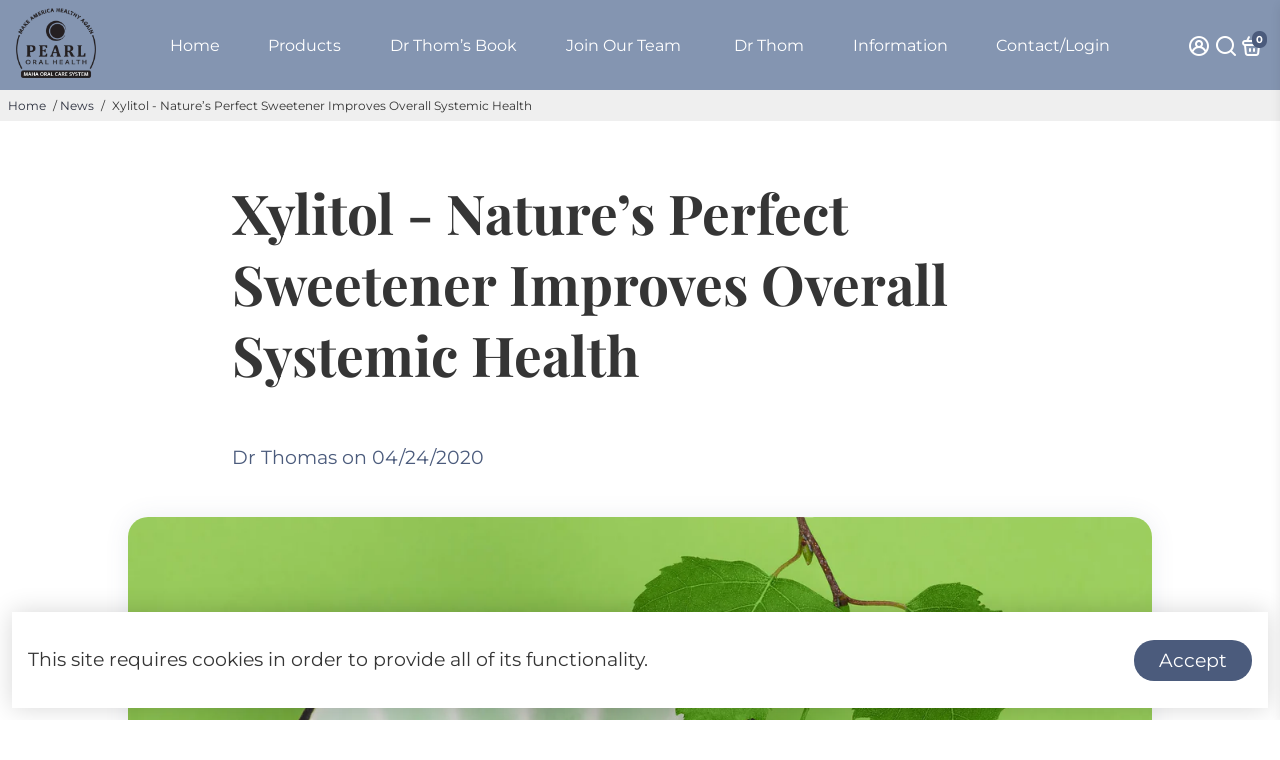

--- FILE ---
content_type: text/html; charset=utf-8
request_url: https://pearloralhealth.com/collections/all?section_id=api__recently-bought
body_size: 962
content:
<div id="shopify-section-api__recently-bought" class="shopify-section">{
"names": "Alissa Ashford, Carroll Calley, Augustina Angulo, Kenna Kuntz, Hailey Hinkle, Breann Beckham, Raquel Roles, Bernetta Beeks, Sol Silverio, Somer Sherrell, Yadira Yann, Belva Bumpus, Arlen Atherton, Huey Hanway, Suzette Stayton, Jeffry Jason, Libby Levasseur, Shaun Sparkman, Alison Almon, Rocco Rexroat",
"collection": [{"title": "Silidyn Rejuvenate", "url": "/products/silidyn-rejuvenate", "sale": false, "priceFormat": "$34.79", "discountPriceFormat": "$0.00", "image": "//pearloralhealth.com/cdn/shop/files/Silidyn_Main_Image_230x.png?v=1760527289"},
{"title": "OxyMist", "url": "/products/oxymist", "sale": false, "priceFormat": "$11.79", "discountPriceFormat": "$0.00", "image": "//pearloralhealth.com/cdn/shop/files/OxyMist_Main_image_230x.png?v=1760527249"},
{"title": "Pearl Tongue Scrapers", "url": "/products/pearl-tongue-scrapers", "sale": false, "priceFormat": "$8.79", "discountPriceFormat": "$0.00", "image": "//pearloralhealth.com/cdn/shop/files/1211872464527014.miPZuevYI6aeHumZLbsN_height640_230x.png?v=1762521881"},
{"title": "Matters of the Mouth: A Holistic Guide to Achieving Optimal Oral and Overall Health", "url": "/products/matters-of-the-mouth-a-holistic-guide-to-achieving-optimal-oral-and-overall-health", "sale": true, "priceFormat": "$18.95", "discountPriceFormat": "$25.59", "image": "//pearloralhealth.com/cdn/shop/files/image0_230x.jpg?v=1727882218"},
{"title": "Flu Season Bundle", "url": "/products/flu-season-bundle", "sale": true, "priceFormat": "$53.99", "discountPriceFormat": "$71.37", "image": "//pearloralhealth.com/cdn/shop/files/Healthy_You_2026_230x.png?v=1768296259"},
{"title": "MAHA Oral Care System PLUS Matters of the Mouth", "url": "/products/maha-oral-care-system-plus-matters-of-the-mouth", "sale": true, "priceFormat": "$76.99", "discountPriceFormat": "$99.11", "image": "//pearloralhealth.com/cdn/shop/files/UltimateHealth2026_230x.png?v=1768296421"},
{"title": "Buy 2 Silidyn GET 1 FREE", "url": "/products/buy-2-silidyn-get-one-free", "sale": true, "priceFormat": "$69.58", "discountPriceFormat": "$104.37", "image": "//pearloralhealth.com/cdn/shop/files/3for2_230x.png?v=1768296096"}
]
}
</div>

--- FILE ---
content_type: text/css
request_url: https://pearloralhealth.com/cdn/shop/t/10/assets/custom.css?v=108469029728255122061760517890
body_size: 101
content:
.max_1080{max-width:1080px;width:100%;margin:auto}h3{font-size:24px;margin-top:0}button.button.white_btn,a.button.white_btn{color:#2f3854!important;border-width:10px!important;border-color:#e5e5e5;border-radius:60px;font-size:16px;font-family:Montserrat,Helvetica,Arial,Lucida,sans-serif!important;background-color:#e5e5e5}.about_us{background-color:#252e46;padding:60px 24px 100px}a.url_blue_link{color:#2ea3f2;font-weight:700;text-decoration:none}.split_columns{display:flex;justify-content:center;flex-flow:wrap;gap:60px}.about_us .split_columns img{max-width:300px;width:100%}.max_510{max-width:510px;width:100%;display:flex;flex-direction:column;align-items:center;gap:20px}.pd_bottom_60{padding-bottom:60px}.white{color:#fff!important}.regular{font-weight:400!important}.Bold{font-weight:700!important}h1{font-size:80px!important;line-height:1.3em!important;margin-top:0}h2{font-size:50px!important;line-height:1.3em!important;margin-top:0}.text-center{text-align:center}.product-section{display:flex;width:100%;max-height:650px}.column_1{display:flex;width:50%}.column_2{display:flex;width:50%;align-items:center}.product_image img{object-fit:cover;width:100%}button.blue_btn{color:#fff!important;border-width:10px!important;border-color:#2f385400;border-radius:60px;letter-spacing:1px;font-size:16px;font-family:Montserrat,Helvetica,Arial,Lucida,sans-serif!important;font-weight:700!important;text-transform:uppercase!important;background-color:#2f3854}button.blue_btn:hover{color:#2f3854!important;border-width:10px!important;border-color:#2f385400;border-radius:60px;letter-spacing:1px;font-size:16px;font-family:Montserrat,Helvetica,Arial,Lucida,sans-serif!important;font-weight:700!important;text-transform:uppercase!important;background-color:#fff}a.blue_btn{color:#fff!important;border-width:10px!important;border-color:#2f385400;border-radius:60px;letter-spacing:1px;font-size:16px;font-family:Montserrat,Helvetica,Arial,Lucida,sans-serif!important;font-weight:700!important;text-transform:uppercase!important;background-color:#2f3854}a.blue_btn:hover{color:#2f3854!important;border-width:10px!important;border-color:#2f385400;border-radius:60px;letter-spacing:1px;font-size:16px;font-family:Montserrat,Helvetica,Arial,Lucida,sans-serif!important;font-weight:700!important;text-transform:uppercase!important;background-color:#fff}.inside_container{padding-left:60px;max-width:660px;padding-right:60px}.spacer_32{line-height:32px;height:32px}p{line-height:26px}.switched-columns{flex-direction:row-reverse}.switched-columns .column_2{justify-content:end}.three-columns-section{display:flex;justify-content:space-between}.three-columns-section .column{max-width:320px}@media only screen and (max-width: 1920px){h1{font-size:calc(45px + (80 - 45) * ((100vw - 1024px)/ (1920 - 1024)))!important;line-height:1.3em!important;margin-top:0}h2{font-size:calc(28px + (50 - 28) * ((100vw - 1024px)/ (1920 - 1024)))!important;line-height:1.3em!important;margin-top:0}}@media only screen and (max-width: 900px){.product-section{flex-direction:column;max-height:fit-content}.column_1,.column_2{width:100%!important}.inside_container{padding-top:42px;padding-bottom:42px}h1{font-size:45px!important;line-height:1.3em!important;margin-top:0}h2{font-size:28px!important;line-height:1.3em!important;margin-top:0}}.sign-up-form{margin-top:auto;margin-bottom:auto;padding:60px 0!important}
/*# sourceMappingURL=/cdn/shop/t/10/assets/custom.css.map?v=108469029728255122061760517890 */
